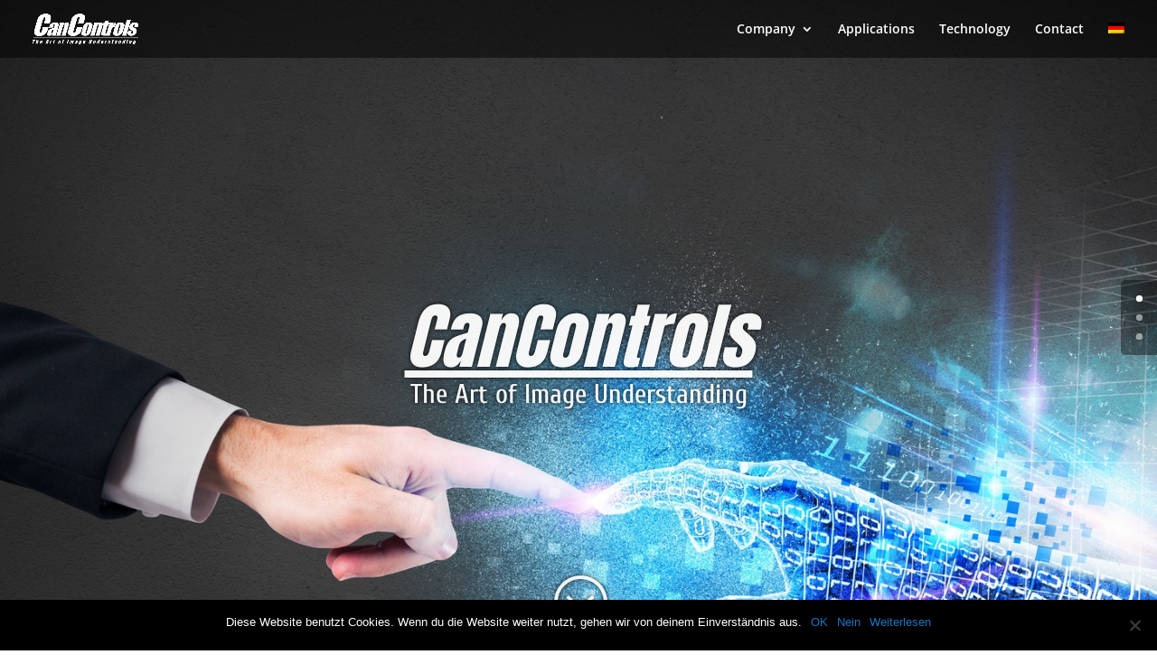

--- FILE ---
content_type: text/css
request_url: https://www.cancontrols.com/wp-content/themes/CCDivi/style.css?ver=4.19.4
body_size: 1687
content:
°/*
Theme Name: CCDivi
Description: A better Divi
Author: CanControls
Author URI: http://www.cancontrols.com
Template: Divi
Version: 1.0
Tags:
*/

/* ------------------------------------------------------*/

.ulle .et_pb_blurb {
  opacity: 1;
}

.ulle .et_pb_blurb_content {
  overflow: hidden;
}

.ulle .et_pb_main_blurb_image span.et-pb-icon {
  margin-top:10%; /* Icon Abstand von oben*/
}

.ulle .et_pb_blurb_content .et_pb_blurb_container {
  position: absolute;
  left: 0;
  top: 85%; /* Abstand Content (Flip Box) von oben */
  right: 0;
  bottom: 0;
  color:#fff;
  background: rgba(0, 46, 91, 0.9); /* Hintergrundfarbe FlipBox */
  padding: 10px 15px 0;

}

.ulle .et_pb_blurb_content:hover .et_pb_blurb_container {
  pointer-events: none;

  -webkit-transition: all 1.0s ease;
  -moz-transition: all 1.0s ease;  
  transition: all 1.0s ease;
  /*opacity: 0.5; */ 
  background: rgba(0, 46, 91, 0.5); /* Hintergrundfarbe FlipBox */

  padding-top: 38px;
  top: 0;
}

.ulle .et_pb_blurb_content img{
  -webkit-transition: all 1.0s ease;
  -moz-transition: all 1.0s ease;  
  transition: all 1.0s ease;

  /*transform: scale(0.5) translateX(80%);*/

  transform: scale(1.0); 
  position: relative; 
  /*z-index: 9; 
  border: 6px solid rgba(255, 255, 255, 0.9);*/
}

.ulle .et_pb_blurb_content:hover img{
  -webkit-transition: all 1.0s ease;
  -moz-transition: all 1.0s ease;  
  transition: all 1.0s ease;

  /*transform: scale(0.5) translateX(80%);*/

  transform: scale(1.3); 
  position: relative; 
  /*z-index: 9; 
  border: 6px solid rgba(255, 255, 255, 0.9);*/
}

.ulle .et_pb_blurb_container h4 {
  margin-bottom:25px;
  font-size: 26px;
  color:#fff;
}

.ulle .et_pb_main_blurb_image {
  position: relative;
  margin-bottom:-10px;
  min-height: 220px;
}

/* ------------------------------------------------------*/

.circular-image {
  transition: 2.5s;
}

.circular-image6  .et_pb_blurb_content {
  float: left; 
  width: 100%; 
  position: relative; 
  overflow: hidden; 
  text-align: center; 
  border: 4px solid rgba(255, 0, 0, 0.9); 
  overflow: visible;
}

.circular-image .et_pb_blurb_content:hover img {
  transition: 1.5s;
  transform: scale(0.5) translateX(100%); 
  position: relative; 
  z-index: 9; 
  border: 6px solid rgba(255, 255, 255, 0.9);
  /*.ulle.border: 6px solid rgba(255, 0, 255, 0.9);*/
}

.circular-image text-desc {
  transform: translateX(-100%); 
  opacity: 0; padding: 40px 90px 20px 20px; 
  transition: 0.5s;
}

.circular-image text-desc:hover {
  transform: translateX(0px); 
  opacity: 1;
}



.circular-image3 img:hover {
  width: 300px;
  height: 300px;
  -webkit-border-radius: 150px;
  -moz-border-radius: 150px;
  -ms-border-radius: 150px;
  -o-border-radius: 150px;
  border-radius: 150px;
}

.circular-image2 img {
-webkit-filter: grayscale(0%);
-webkit-transition: .5s ease-in-out;
-moz-filter: grayscale(0%);
-moz-transition: .5s ease-in-out;
-o-filter: grayscale(0%);
-o-transition: .5s ease-in-out;
} 
 
.circular-image2 img:hover {
-webkit-filter: grayscale(100%);
-webkit-transition: .5s ease-in-out;
-moz-filter: grayscale(100%);
-moz-transition: .5s ease-in-out;
-o-filter: grayscale(100%);
-o-transition: .5s ease-in-out;
}

.circle2 .img {
-webkit-border-radius: 50em;
-moz-border-radius: 50em;
border-radius: 50em;
}

.site-info {
display : none;
}


/* Style the Blurbs Tabs */

#blurb-tabs .et_pb_column {
  display:flex;
  align-items:center;
  justify-content:center;
  flex-wrap:wrap;
}
#blurb-tabs .tab-title {
  margin-top: 0;
  width:12.5%;
}

@media (max-width: 767px ) {
  #blurb-tabs .tab-title {
    width:50%;
  }
}
@media (max-width: 479px ) {
  #blurb-tabs .tab-title {
    width:100%;
  }
}

/* Tab Titles Mobile Styles */
@media (max-width: 767px ) {
  #blurb-tabs .tab-title {
    width:50%;
  }
  #blurb-tabs .tab-title .et_pb_main_blurb_image {
    margin-bottom:10px; /* Reduce icon bottom margin */
  }
}
@media (max-width: 479px ) {
  #blurb-tabs .tab-title {
    width:100%;
  }
  #blurb-tabs .tab-title .et_pb_blurb_content { /* This moves icon to the right */
    display:flex;
    align-items:center;
    justify-content:flex-start;
  }
  #blurb-tabs .tab-title .et_pb_main_blurb_image { /* Fix icon margins on mobile */
    margin-bottom:0;
    margin-right:30px;
  }
}

/* Hover Styles for Blurb Tabs - Titles */
#blurb-tabs .tab-title {
  transition:all .3s ease-in-out;
}
#blurb-tabs .tab-title:hover {
  cursor:pointer; 
  background:#000000/* Tab hover background color */
}

#blurb-tabs .tab-title.active-tab {
  background:#ffffff; /* Active tab background color */
}

#blurb-tabs .tab-title.active-tab .et_pb_blurb_container h4 a {
  color:#0000ff; /* Active tab title color */
}
#blurb-tabs .tab-title.active-tab .et-pb-icon {
  color:#ff0000!important; /* Active tab icon color */
}

/* Hide the tabs content/sections */
.tab-content {
	display:none;
}
.tab-open {
	display:block;
}

#blurb-tabs .et_pb_main_blurb_image {
  margin: 0px;
  border: 0px;	
}

.wpcf7-text, .wpcf7-textarea, .wpcf7-captchar {
background-color: #eee !important;
border: none !important;
width: 100% !important;
-moz-border-radius: 0 !important;
-webkit-border-radius: 0 !important;
border-radius: 0 !important;
font-size: 14px;
color: #999 !important;
padding: 16px !important;
-moz-box-sizing: border-box;
-webkit-box-sizing: border-box;
box-sizing: border-box;
}
.wpcf7-submit {
color: #2EA3F2 !important;
margin: 8px auto 0;
cursor: pointer;
font-size: 20px;
font-weight: 500;
-moz-border-radius: 3px;
-webkit-border-radius: 3px;
border-radius: 3px;
padding: 6px 20px;
line-height: 1.7em;
background: transparent;
border: 2px solid;
-webkit-font-smoothing: antialiased;
-moz-osx-font-smoothing: grayscale;
-moz-transition: all 0.2s;
-webkit-transition: all 0.2s;
transition: all 0.2s;
}
.wpcf7-submit:hover {
background-color: #eee;
border-color:#eee;
padding: 6px 20px !important;
}

--- FILE ---
content_type: text/css
request_url: https://www.cancontrols.com/wp-content/themes/CCDivi/style.css?ver=4.19.4
body_size: 1687
content:
°/*
Theme Name: CCDivi
Description: A better Divi
Author: CanControls
Author URI: http://www.cancontrols.com
Template: Divi
Version: 1.0
Tags:
*/

/* ------------------------------------------------------*/

.ulle .et_pb_blurb {
  opacity: 1;
}

.ulle .et_pb_blurb_content {
  overflow: hidden;
}

.ulle .et_pb_main_blurb_image span.et-pb-icon {
  margin-top:10%; /* Icon Abstand von oben*/
}

.ulle .et_pb_blurb_content .et_pb_blurb_container {
  position: absolute;
  left: 0;
  top: 85%; /* Abstand Content (Flip Box) von oben */
  right: 0;
  bottom: 0;
  color:#fff;
  background: rgba(0, 46, 91, 0.9); /* Hintergrundfarbe FlipBox */
  padding: 10px 15px 0;

}

.ulle .et_pb_blurb_content:hover .et_pb_blurb_container {
  pointer-events: none;

  -webkit-transition: all 1.0s ease;
  -moz-transition: all 1.0s ease;  
  transition: all 1.0s ease;
  /*opacity: 0.5; */ 
  background: rgba(0, 46, 91, 0.5); /* Hintergrundfarbe FlipBox */

  padding-top: 38px;
  top: 0;
}

.ulle .et_pb_blurb_content img{
  -webkit-transition: all 1.0s ease;
  -moz-transition: all 1.0s ease;  
  transition: all 1.0s ease;

  /*transform: scale(0.5) translateX(80%);*/

  transform: scale(1.0); 
  position: relative; 
  /*z-index: 9; 
  border: 6px solid rgba(255, 255, 255, 0.9);*/
}

.ulle .et_pb_blurb_content:hover img{
  -webkit-transition: all 1.0s ease;
  -moz-transition: all 1.0s ease;  
  transition: all 1.0s ease;

  /*transform: scale(0.5) translateX(80%);*/

  transform: scale(1.3); 
  position: relative; 
  /*z-index: 9; 
  border: 6px solid rgba(255, 255, 255, 0.9);*/
}

.ulle .et_pb_blurb_container h4 {
  margin-bottom:25px;
  font-size: 26px;
  color:#fff;
}

.ulle .et_pb_main_blurb_image {
  position: relative;
  margin-bottom:-10px;
  min-height: 220px;
}

/* ------------------------------------------------------*/

.circular-image {
  transition: 2.5s;
}

.circular-image6  .et_pb_blurb_content {
  float: left; 
  width: 100%; 
  position: relative; 
  overflow: hidden; 
  text-align: center; 
  border: 4px solid rgba(255, 0, 0, 0.9); 
  overflow: visible;
}

.circular-image .et_pb_blurb_content:hover img {
  transition: 1.5s;
  transform: scale(0.5) translateX(100%); 
  position: relative; 
  z-index: 9; 
  border: 6px solid rgba(255, 255, 255, 0.9);
  /*.ulle.border: 6px solid rgba(255, 0, 255, 0.9);*/
}

.circular-image text-desc {
  transform: translateX(-100%); 
  opacity: 0; padding: 40px 90px 20px 20px; 
  transition: 0.5s;
}

.circular-image text-desc:hover {
  transform: translateX(0px); 
  opacity: 1;
}



.circular-image3 img:hover {
  width: 300px;
  height: 300px;
  -webkit-border-radius: 150px;
  -moz-border-radius: 150px;
  -ms-border-radius: 150px;
  -o-border-radius: 150px;
  border-radius: 150px;
}

.circular-image2 img {
-webkit-filter: grayscale(0%);
-webkit-transition: .5s ease-in-out;
-moz-filter: grayscale(0%);
-moz-transition: .5s ease-in-out;
-o-filter: grayscale(0%);
-o-transition: .5s ease-in-out;
} 
 
.circular-image2 img:hover {
-webkit-filter: grayscale(100%);
-webkit-transition: .5s ease-in-out;
-moz-filter: grayscale(100%);
-moz-transition: .5s ease-in-out;
-o-filter: grayscale(100%);
-o-transition: .5s ease-in-out;
}

.circle2 .img {
-webkit-border-radius: 50em;
-moz-border-radius: 50em;
border-radius: 50em;
}

.site-info {
display : none;
}


/* Style the Blurbs Tabs */

#blurb-tabs .et_pb_column {
  display:flex;
  align-items:center;
  justify-content:center;
  flex-wrap:wrap;
}
#blurb-tabs .tab-title {
  margin-top: 0;
  width:12.5%;
}

@media (max-width: 767px ) {
  #blurb-tabs .tab-title {
    width:50%;
  }
}
@media (max-width: 479px ) {
  #blurb-tabs .tab-title {
    width:100%;
  }
}

/* Tab Titles Mobile Styles */
@media (max-width: 767px ) {
  #blurb-tabs .tab-title {
    width:50%;
  }
  #blurb-tabs .tab-title .et_pb_main_blurb_image {
    margin-bottom:10px; /* Reduce icon bottom margin */
  }
}
@media (max-width: 479px ) {
  #blurb-tabs .tab-title {
    width:100%;
  }
  #blurb-tabs .tab-title .et_pb_blurb_content { /* This moves icon to the right */
    display:flex;
    align-items:center;
    justify-content:flex-start;
  }
  #blurb-tabs .tab-title .et_pb_main_blurb_image { /* Fix icon margins on mobile */
    margin-bottom:0;
    margin-right:30px;
  }
}

/* Hover Styles for Blurb Tabs - Titles */
#blurb-tabs .tab-title {
  transition:all .3s ease-in-out;
}
#blurb-tabs .tab-title:hover {
  cursor:pointer; 
  background:#000000/* Tab hover background color */
}

#blurb-tabs .tab-title.active-tab {
  background:#ffffff; /* Active tab background color */
}

#blurb-tabs .tab-title.active-tab .et_pb_blurb_container h4 a {
  color:#0000ff; /* Active tab title color */
}
#blurb-tabs .tab-title.active-tab .et-pb-icon {
  color:#ff0000!important; /* Active tab icon color */
}

/* Hide the tabs content/sections */
.tab-content {
	display:none;
}
.tab-open {
	display:block;
}

#blurb-tabs .et_pb_main_blurb_image {
  margin: 0px;
  border: 0px;	
}

.wpcf7-text, .wpcf7-textarea, .wpcf7-captchar {
background-color: #eee !important;
border: none !important;
width: 100% !important;
-moz-border-radius: 0 !important;
-webkit-border-radius: 0 !important;
border-radius: 0 !important;
font-size: 14px;
color: #999 !important;
padding: 16px !important;
-moz-box-sizing: border-box;
-webkit-box-sizing: border-box;
box-sizing: border-box;
}
.wpcf7-submit {
color: #2EA3F2 !important;
margin: 8px auto 0;
cursor: pointer;
font-size: 20px;
font-weight: 500;
-moz-border-radius: 3px;
-webkit-border-radius: 3px;
border-radius: 3px;
padding: 6px 20px;
line-height: 1.7em;
background: transparent;
border: 2px solid;
-webkit-font-smoothing: antialiased;
-moz-osx-font-smoothing: grayscale;
-moz-transition: all 0.2s;
-webkit-transition: all 0.2s;
transition: all 0.2s;
}
.wpcf7-submit:hover {
background-color: #eee;
border-color:#eee;
padding: 6px 20px !important;
}